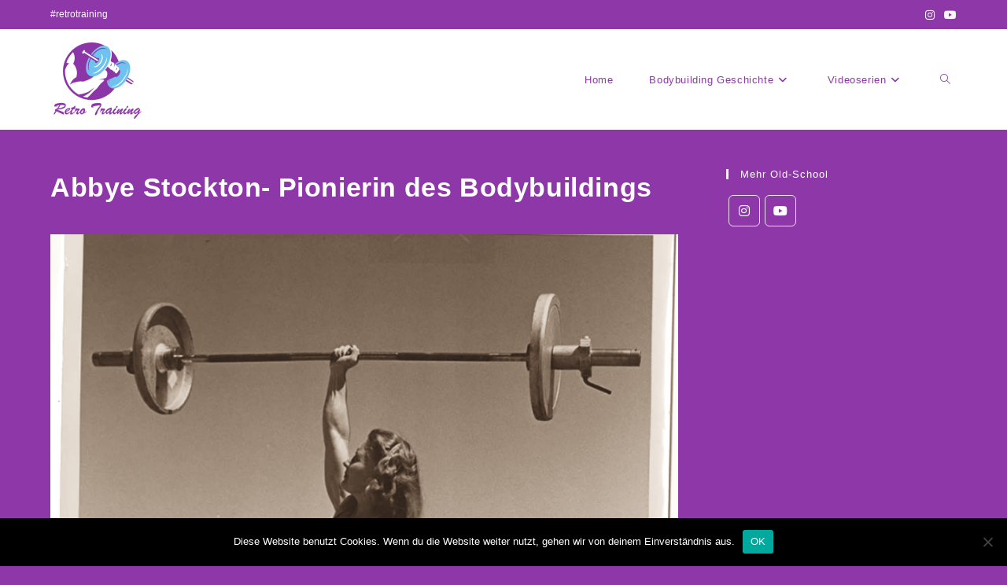

--- FILE ---
content_type: text/html; charset=UTF-8
request_url: https://www.retro-training.de/2020/10/31/abbye-stockton-pionierin-des-bodybuildings/
body_size: 17247
content:
<!DOCTYPE html>
<html class="html" lang="de">
<head>
<meta charset="UTF-8">
<link rel="profile" href="https://gmpg.org/xfn/11">
<meta name='robots' content='index, follow, max-image-preview:large, max-snippet:-1, max-video-preview:-1' />
<link rel="pingback" href="https://www.retro-training.de/xmlrpc.php">
<meta name="viewport" content="width=device-width, initial-scale=1">
<!-- This site is optimized with the Yoast SEO plugin v26.8 - https://yoast.com/product/yoast-seo-wordpress/ -->
<title>Abbye Stockton- Pionierin des Bodybuildings - Retro Training</title>
<meta name="description" content="Abbye Stockton gilt als eine wahre Pionierin im Kraftsport und insbesondere im Bodybuilding. Das ist ihre Geschichte." />
<link rel="canonical" href="https://www.retro-training.de/2020/10/31/abbye-stockton-pionierin-des-bodybuildings/" />
<meta property="og:locale" content="de_DE" />
<meta property="og:type" content="article" />
<meta property="og:title" content="Abbye Stockton- Pionierin des Bodybuildings - Retro Training" />
<meta property="og:description" content="Abbye Stockton gilt als eine wahre Pionierin im Kraftsport und insbesondere im Bodybuilding. Das ist ihre Geschichte." />
<meta property="og:url" content="https://www.retro-training.de/2020/10/31/abbye-stockton-pionierin-des-bodybuildings/" />
<meta property="og:site_name" content="Retro Training" />
<meta property="article:publisher" content="https://www.facebook.com/don.philippo1" />
<meta property="article:published_time" content="2020-10-31T13:38:23+00:00" />
<meta property="article:modified_time" content="2023-02-27T19:53:16+00:00" />
<meta property="og:image" content="https://www.retro-training.de/wp-content/uploads/2023/02/Design-ohne-Titel-1.png" />
<meta property="og:image:width" content="1200" />
<meta property="og:image:height" content="800" />
<meta property="og:image:type" content="image/png" />
<meta name="author" content="Philipp" />
<meta name="twitter:card" content="summary_large_image" />
<meta name="twitter:label1" content="Verfasst von" />
<meta name="twitter:data1" content="Philipp" />
<meta name="twitter:label2" content="Geschätzte Lesezeit" />
<meta name="twitter:data2" content="3 Minuten" />
<script type="application/ld+json" class="yoast-schema-graph">{"@context":"https://schema.org","@graph":[{"@type":"Article","@id":"https://www.retro-training.de/2020/10/31/abbye-stockton-pionierin-des-bodybuildings/#article","isPartOf":{"@id":"https://www.retro-training.de/2020/10/31/abbye-stockton-pionierin-des-bodybuildings/"},"author":{"name":"Philipp","@id":"https://www.retro-training.de/#/schema/person/fd699c82fa9b8892cfc2969f07fb4398"},"headline":"Abbye Stockton- Pionierin des Bodybuildings","datePublished":"2020-10-31T13:38:23+00:00","dateModified":"2023-02-27T19:53:16+00:00","mainEntityOfPage":{"@id":"https://www.retro-training.de/2020/10/31/abbye-stockton-pionierin-des-bodybuildings/"},"wordCount":334,"commentCount":0,"image":{"@id":"https://www.retro-training.de/2020/10/31/abbye-stockton-pionierin-des-bodybuildings/#primaryimage"},"thumbnailUrl":"https://www.retro-training.de/wp-content/uploads/2023/02/Design-ohne-Titel-1.png","keywords":["abbye stockton","bronze era"],"articleSection":["Bronze Era"],"inLanguage":"de","potentialAction":[{"@type":"CommentAction","name":"Comment","target":["https://www.retro-training.de/2020/10/31/abbye-stockton-pionierin-des-bodybuildings/#respond"]}]},{"@type":"WebPage","@id":"https://www.retro-training.de/2020/10/31/abbye-stockton-pionierin-des-bodybuildings/","url":"https://www.retro-training.de/2020/10/31/abbye-stockton-pionierin-des-bodybuildings/","name":"Abbye Stockton- Pionierin des Bodybuildings - Retro Training","isPartOf":{"@id":"https://www.retro-training.de/#website"},"primaryImageOfPage":{"@id":"https://www.retro-training.de/2020/10/31/abbye-stockton-pionierin-des-bodybuildings/#primaryimage"},"image":{"@id":"https://www.retro-training.de/2020/10/31/abbye-stockton-pionierin-des-bodybuildings/#primaryimage"},"thumbnailUrl":"https://www.retro-training.de/wp-content/uploads/2023/02/Design-ohne-Titel-1.png","datePublished":"2020-10-31T13:38:23+00:00","dateModified":"2023-02-27T19:53:16+00:00","author":{"@id":"https://www.retro-training.de/#/schema/person/fd699c82fa9b8892cfc2969f07fb4398"},"description":"Abbye Stockton gilt als eine wahre Pionierin im Kraftsport und insbesondere im Bodybuilding. Das ist ihre Geschichte.","breadcrumb":{"@id":"https://www.retro-training.de/2020/10/31/abbye-stockton-pionierin-des-bodybuildings/#breadcrumb"},"inLanguage":"de","potentialAction":[{"@type":"ReadAction","target":["https://www.retro-training.de/2020/10/31/abbye-stockton-pionierin-des-bodybuildings/"]}]},{"@type":"ImageObject","inLanguage":"de","@id":"https://www.retro-training.de/2020/10/31/abbye-stockton-pionierin-des-bodybuildings/#primaryimage","url":"https://www.retro-training.de/wp-content/uploads/2023/02/Design-ohne-Titel-1.png","contentUrl":"https://www.retro-training.de/wp-content/uploads/2023/02/Design-ohne-Titel-1.png","width":1200,"height":800},{"@type":"BreadcrumbList","@id":"https://www.retro-training.de/2020/10/31/abbye-stockton-pionierin-des-bodybuildings/#breadcrumb","itemListElement":[{"@type":"ListItem","position":1,"name":"Startseite","item":"https://www.retro-training.de/"},{"@type":"ListItem","position":2,"name":"Abbye Stockton- Pionierin des Bodybuildings"}]},{"@type":"WebSite","@id":"https://www.retro-training.de/#website","url":"https://www.retro-training.de/","name":"Retro Training","description":"Bodybuilding der alten Schule","potentialAction":[{"@type":"SearchAction","target":{"@type":"EntryPoint","urlTemplate":"https://www.retro-training.de/?s={search_term_string}"},"query-input":{"@type":"PropertyValueSpecification","valueRequired":true,"valueName":"search_term_string"}}],"inLanguage":"de"},{"@type":"Person","@id":"https://www.retro-training.de/#/schema/person/fd699c82fa9b8892cfc2969f07fb4398","name":"Philipp","image":{"@type":"ImageObject","inLanguage":"de","@id":"https://www.retro-training.de/#/schema/person/image/","url":"https://secure.gravatar.com/avatar/dcc6d6d99f37e75aeac504a2b4ea5e78b82cc89921ef5c8f68c77fa01545ee76?s=96&d=mm&r=g","contentUrl":"https://secure.gravatar.com/avatar/dcc6d6d99f37e75aeac504a2b4ea5e78b82cc89921ef5c8f68c77fa01545ee76?s=96&d=mm&r=g","caption":"Philipp"},"sameAs":["https://www.retro-training.de/"]}]}</script>
<!-- / Yoast SEO plugin. -->
<link rel="alternate" type="application/rss+xml" title="Retro Training &raquo; Feed" href="https://www.retro-training.de/feed/" />
<link rel="alternate" type="application/rss+xml" title="Retro Training &raquo; Kommentar-Feed" href="https://www.retro-training.de/comments/feed/" />
<link rel="alternate" type="application/rss+xml" title="Retro Training &raquo; Kommentar-Feed zu Abbye Stockton- Pionierin des Bodybuildings" href="https://www.retro-training.de/2020/10/31/abbye-stockton-pionierin-des-bodybuildings/feed/" />
<link rel="alternate" title="oEmbed (JSON)" type="application/json+oembed" href="https://www.retro-training.de/wp-json/oembed/1.0/embed?url=https%3A%2F%2Fwww.retro-training.de%2F2020%2F10%2F31%2Fabbye-stockton-pionierin-des-bodybuildings%2F" />
<link rel="alternate" title="oEmbed (XML)" type="text/xml+oembed" href="https://www.retro-training.de/wp-json/oembed/1.0/embed?url=https%3A%2F%2Fwww.retro-training.de%2F2020%2F10%2F31%2Fabbye-stockton-pionierin-des-bodybuildings%2F&#038;format=xml" />
<style id='wp-img-auto-sizes-contain-inline-css'>
img:is([sizes=auto i],[sizes^="auto," i]){contain-intrinsic-size:3000px 1500px}
/*# sourceURL=wp-img-auto-sizes-contain-inline-css */
</style>
<link rel='stylesheet' id='wp-block-library-css' href='//www.retro-training.de/wp-content/cache/wpfc-minified/pahif1c/dh55q.css' media='all' />
<style id='wp-block-library-theme-inline-css'>
.wp-block-audio :where(figcaption){color:#555;font-size:13px;text-align:center}.is-dark-theme .wp-block-audio :where(figcaption){color:#ffffffa6}.wp-block-audio{margin:0 0 1em}.wp-block-code{border:1px solid #ccc;border-radius:4px;font-family:Menlo,Consolas,monaco,monospace;padding:.8em 1em}.wp-block-embed :where(figcaption){color:#555;font-size:13px;text-align:center}.is-dark-theme .wp-block-embed :where(figcaption){color:#ffffffa6}.wp-block-embed{margin:0 0 1em}.blocks-gallery-caption{color:#555;font-size:13px;text-align:center}.is-dark-theme .blocks-gallery-caption{color:#ffffffa6}:root :where(.wp-block-image figcaption){color:#555;font-size:13px;text-align:center}.is-dark-theme :root :where(.wp-block-image figcaption){color:#ffffffa6}.wp-block-image{margin:0 0 1em}.wp-block-pullquote{border-bottom:4px solid;border-top:4px solid;color:currentColor;margin-bottom:1.75em}.wp-block-pullquote :where(cite),.wp-block-pullquote :where(footer),.wp-block-pullquote__citation{color:currentColor;font-size:.8125em;font-style:normal;text-transform:uppercase}.wp-block-quote{border-left:.25em solid;margin:0 0 1.75em;padding-left:1em}.wp-block-quote cite,.wp-block-quote footer{color:currentColor;font-size:.8125em;font-style:normal;position:relative}.wp-block-quote:where(.has-text-align-right){border-left:none;border-right:.25em solid;padding-left:0;padding-right:1em}.wp-block-quote:where(.has-text-align-center){border:none;padding-left:0}.wp-block-quote.is-large,.wp-block-quote.is-style-large,.wp-block-quote:where(.is-style-plain){border:none}.wp-block-search .wp-block-search__label{font-weight:700}.wp-block-search__button{border:1px solid #ccc;padding:.375em .625em}:where(.wp-block-group.has-background){padding:1.25em 2.375em}.wp-block-separator.has-css-opacity{opacity:.4}.wp-block-separator{border:none;border-bottom:2px solid;margin-left:auto;margin-right:auto}.wp-block-separator.has-alpha-channel-opacity{opacity:1}.wp-block-separator:not(.is-style-wide):not(.is-style-dots){width:100px}.wp-block-separator.has-background:not(.is-style-dots){border-bottom:none;height:1px}.wp-block-separator.has-background:not(.is-style-wide):not(.is-style-dots){height:2px}.wp-block-table{margin:0 0 1em}.wp-block-table td,.wp-block-table th{word-break:normal}.wp-block-table :where(figcaption){color:#555;font-size:13px;text-align:center}.is-dark-theme .wp-block-table :where(figcaption){color:#ffffffa6}.wp-block-video :where(figcaption){color:#555;font-size:13px;text-align:center}.is-dark-theme .wp-block-video :where(figcaption){color:#ffffffa6}.wp-block-video{margin:0 0 1em}:root :where(.wp-block-template-part.has-background){margin-bottom:0;margin-top:0;padding:1.25em 2.375em}
/*# sourceURL=/wp-includes/css/dist/block-library/theme.min.css */
</style>
<style id='classic-theme-styles-inline-css'>
/*! This file is auto-generated */
.wp-block-button__link{color:#fff;background-color:#32373c;border-radius:9999px;box-shadow:none;text-decoration:none;padding:calc(.667em + 2px) calc(1.333em + 2px);font-size:1.125em}.wp-block-file__button{background:#32373c;color:#fff;text-decoration:none}
/*# sourceURL=/wp-includes/css/classic-themes.min.css */
</style>
<style id='global-styles-inline-css'>
:root{--wp--preset--aspect-ratio--square: 1;--wp--preset--aspect-ratio--4-3: 4/3;--wp--preset--aspect-ratio--3-4: 3/4;--wp--preset--aspect-ratio--3-2: 3/2;--wp--preset--aspect-ratio--2-3: 2/3;--wp--preset--aspect-ratio--16-9: 16/9;--wp--preset--aspect-ratio--9-16: 9/16;--wp--preset--color--black: #000000;--wp--preset--color--cyan-bluish-gray: #abb8c3;--wp--preset--color--white: #ffffff;--wp--preset--color--pale-pink: #f78da7;--wp--preset--color--vivid-red: #cf2e2e;--wp--preset--color--luminous-vivid-orange: #ff6900;--wp--preset--color--luminous-vivid-amber: #fcb900;--wp--preset--color--light-green-cyan: #7bdcb5;--wp--preset--color--vivid-green-cyan: #00d084;--wp--preset--color--pale-cyan-blue: #8ed1fc;--wp--preset--color--vivid-cyan-blue: #0693e3;--wp--preset--color--vivid-purple: #9b51e0;--wp--preset--gradient--vivid-cyan-blue-to-vivid-purple: linear-gradient(135deg,rgb(6,147,227) 0%,rgb(155,81,224) 100%);--wp--preset--gradient--light-green-cyan-to-vivid-green-cyan: linear-gradient(135deg,rgb(122,220,180) 0%,rgb(0,208,130) 100%);--wp--preset--gradient--luminous-vivid-amber-to-luminous-vivid-orange: linear-gradient(135deg,rgb(252,185,0) 0%,rgb(255,105,0) 100%);--wp--preset--gradient--luminous-vivid-orange-to-vivid-red: linear-gradient(135deg,rgb(255,105,0) 0%,rgb(207,46,46) 100%);--wp--preset--gradient--very-light-gray-to-cyan-bluish-gray: linear-gradient(135deg,rgb(238,238,238) 0%,rgb(169,184,195) 100%);--wp--preset--gradient--cool-to-warm-spectrum: linear-gradient(135deg,rgb(74,234,220) 0%,rgb(151,120,209) 20%,rgb(207,42,186) 40%,rgb(238,44,130) 60%,rgb(251,105,98) 80%,rgb(254,248,76) 100%);--wp--preset--gradient--blush-light-purple: linear-gradient(135deg,rgb(255,206,236) 0%,rgb(152,150,240) 100%);--wp--preset--gradient--blush-bordeaux: linear-gradient(135deg,rgb(254,205,165) 0%,rgb(254,45,45) 50%,rgb(107,0,62) 100%);--wp--preset--gradient--luminous-dusk: linear-gradient(135deg,rgb(255,203,112) 0%,rgb(199,81,192) 50%,rgb(65,88,208) 100%);--wp--preset--gradient--pale-ocean: linear-gradient(135deg,rgb(255,245,203) 0%,rgb(182,227,212) 50%,rgb(51,167,181) 100%);--wp--preset--gradient--electric-grass: linear-gradient(135deg,rgb(202,248,128) 0%,rgb(113,206,126) 100%);--wp--preset--gradient--midnight: linear-gradient(135deg,rgb(2,3,129) 0%,rgb(40,116,252) 100%);--wp--preset--font-size--small: 13px;--wp--preset--font-size--medium: 20px;--wp--preset--font-size--large: 36px;--wp--preset--font-size--x-large: 42px;--wp--preset--spacing--20: 0.44rem;--wp--preset--spacing--30: 0.67rem;--wp--preset--spacing--40: 1rem;--wp--preset--spacing--50: 1.5rem;--wp--preset--spacing--60: 2.25rem;--wp--preset--spacing--70: 3.38rem;--wp--preset--spacing--80: 5.06rem;--wp--preset--shadow--natural: 6px 6px 9px rgba(0, 0, 0, 0.2);--wp--preset--shadow--deep: 12px 12px 50px rgba(0, 0, 0, 0.4);--wp--preset--shadow--sharp: 6px 6px 0px rgba(0, 0, 0, 0.2);--wp--preset--shadow--outlined: 6px 6px 0px -3px rgb(255, 255, 255), 6px 6px rgb(0, 0, 0);--wp--preset--shadow--crisp: 6px 6px 0px rgb(0, 0, 0);}:where(.is-layout-flex){gap: 0.5em;}:where(.is-layout-grid){gap: 0.5em;}body .is-layout-flex{display: flex;}.is-layout-flex{flex-wrap: wrap;align-items: center;}.is-layout-flex > :is(*, div){margin: 0;}body .is-layout-grid{display: grid;}.is-layout-grid > :is(*, div){margin: 0;}:where(.wp-block-columns.is-layout-flex){gap: 2em;}:where(.wp-block-columns.is-layout-grid){gap: 2em;}:where(.wp-block-post-template.is-layout-flex){gap: 1.25em;}:where(.wp-block-post-template.is-layout-grid){gap: 1.25em;}.has-black-color{color: var(--wp--preset--color--black) !important;}.has-cyan-bluish-gray-color{color: var(--wp--preset--color--cyan-bluish-gray) !important;}.has-white-color{color: var(--wp--preset--color--white) !important;}.has-pale-pink-color{color: var(--wp--preset--color--pale-pink) !important;}.has-vivid-red-color{color: var(--wp--preset--color--vivid-red) !important;}.has-luminous-vivid-orange-color{color: var(--wp--preset--color--luminous-vivid-orange) !important;}.has-luminous-vivid-amber-color{color: var(--wp--preset--color--luminous-vivid-amber) !important;}.has-light-green-cyan-color{color: var(--wp--preset--color--light-green-cyan) !important;}.has-vivid-green-cyan-color{color: var(--wp--preset--color--vivid-green-cyan) !important;}.has-pale-cyan-blue-color{color: var(--wp--preset--color--pale-cyan-blue) !important;}.has-vivid-cyan-blue-color{color: var(--wp--preset--color--vivid-cyan-blue) !important;}.has-vivid-purple-color{color: var(--wp--preset--color--vivid-purple) !important;}.has-black-background-color{background-color: var(--wp--preset--color--black) !important;}.has-cyan-bluish-gray-background-color{background-color: var(--wp--preset--color--cyan-bluish-gray) !important;}.has-white-background-color{background-color: var(--wp--preset--color--white) !important;}.has-pale-pink-background-color{background-color: var(--wp--preset--color--pale-pink) !important;}.has-vivid-red-background-color{background-color: var(--wp--preset--color--vivid-red) !important;}.has-luminous-vivid-orange-background-color{background-color: var(--wp--preset--color--luminous-vivid-orange) !important;}.has-luminous-vivid-amber-background-color{background-color: var(--wp--preset--color--luminous-vivid-amber) !important;}.has-light-green-cyan-background-color{background-color: var(--wp--preset--color--light-green-cyan) !important;}.has-vivid-green-cyan-background-color{background-color: var(--wp--preset--color--vivid-green-cyan) !important;}.has-pale-cyan-blue-background-color{background-color: var(--wp--preset--color--pale-cyan-blue) !important;}.has-vivid-cyan-blue-background-color{background-color: var(--wp--preset--color--vivid-cyan-blue) !important;}.has-vivid-purple-background-color{background-color: var(--wp--preset--color--vivid-purple) !important;}.has-black-border-color{border-color: var(--wp--preset--color--black) !important;}.has-cyan-bluish-gray-border-color{border-color: var(--wp--preset--color--cyan-bluish-gray) !important;}.has-white-border-color{border-color: var(--wp--preset--color--white) !important;}.has-pale-pink-border-color{border-color: var(--wp--preset--color--pale-pink) !important;}.has-vivid-red-border-color{border-color: var(--wp--preset--color--vivid-red) !important;}.has-luminous-vivid-orange-border-color{border-color: var(--wp--preset--color--luminous-vivid-orange) !important;}.has-luminous-vivid-amber-border-color{border-color: var(--wp--preset--color--luminous-vivid-amber) !important;}.has-light-green-cyan-border-color{border-color: var(--wp--preset--color--light-green-cyan) !important;}.has-vivid-green-cyan-border-color{border-color: var(--wp--preset--color--vivid-green-cyan) !important;}.has-pale-cyan-blue-border-color{border-color: var(--wp--preset--color--pale-cyan-blue) !important;}.has-vivid-cyan-blue-border-color{border-color: var(--wp--preset--color--vivid-cyan-blue) !important;}.has-vivid-purple-border-color{border-color: var(--wp--preset--color--vivid-purple) !important;}.has-vivid-cyan-blue-to-vivid-purple-gradient-background{background: var(--wp--preset--gradient--vivid-cyan-blue-to-vivid-purple) !important;}.has-light-green-cyan-to-vivid-green-cyan-gradient-background{background: var(--wp--preset--gradient--light-green-cyan-to-vivid-green-cyan) !important;}.has-luminous-vivid-amber-to-luminous-vivid-orange-gradient-background{background: var(--wp--preset--gradient--luminous-vivid-amber-to-luminous-vivid-orange) !important;}.has-luminous-vivid-orange-to-vivid-red-gradient-background{background: var(--wp--preset--gradient--luminous-vivid-orange-to-vivid-red) !important;}.has-very-light-gray-to-cyan-bluish-gray-gradient-background{background: var(--wp--preset--gradient--very-light-gray-to-cyan-bluish-gray) !important;}.has-cool-to-warm-spectrum-gradient-background{background: var(--wp--preset--gradient--cool-to-warm-spectrum) !important;}.has-blush-light-purple-gradient-background{background: var(--wp--preset--gradient--blush-light-purple) !important;}.has-blush-bordeaux-gradient-background{background: var(--wp--preset--gradient--blush-bordeaux) !important;}.has-luminous-dusk-gradient-background{background: var(--wp--preset--gradient--luminous-dusk) !important;}.has-pale-ocean-gradient-background{background: var(--wp--preset--gradient--pale-ocean) !important;}.has-electric-grass-gradient-background{background: var(--wp--preset--gradient--electric-grass) !important;}.has-midnight-gradient-background{background: var(--wp--preset--gradient--midnight) !important;}.has-small-font-size{font-size: var(--wp--preset--font-size--small) !important;}.has-medium-font-size{font-size: var(--wp--preset--font-size--medium) !important;}.has-large-font-size{font-size: var(--wp--preset--font-size--large) !important;}.has-x-large-font-size{font-size: var(--wp--preset--font-size--x-large) !important;}
:where(.wp-block-post-template.is-layout-flex){gap: 1.25em;}:where(.wp-block-post-template.is-layout-grid){gap: 1.25em;}
:where(.wp-block-term-template.is-layout-flex){gap: 1.25em;}:where(.wp-block-term-template.is-layout-grid){gap: 1.25em;}
:where(.wp-block-columns.is-layout-flex){gap: 2em;}:where(.wp-block-columns.is-layout-grid){gap: 2em;}
:root :where(.wp-block-pullquote){font-size: 1.5em;line-height: 1.6;}
/*# sourceURL=global-styles-inline-css */
</style>
<link rel='stylesheet' id='cookie-notice-front-css' href='//www.retro-training.de/wp-content/cache/wpfc-minified/6v2h7vcb/dh55q.css' media='all' />
<link rel='stylesheet' id='font-awesome-css' href='//www.retro-training.de/wp-content/cache/wpfc-minified/2m4gkss0/dh55q.css' media='all' />
<link rel='stylesheet' id='simple-line-icons-css' href='//www.retro-training.de/wp-content/cache/wpfc-minified/qsy9onfh/dh55q.css' media='all' />
<link rel='stylesheet' id='oceanwp-style-css' href='//www.retro-training.de/wp-content/cache/wpfc-minified/lbfsvjvo/dh55q.css' media='all' />
<link rel='stylesheet' id='oe-widgets-style-css' href='//www.retro-training.de/wp-content/cache/wpfc-minified/1zsu9euh/dh55q.css' media='all' />
<script id="cookie-notice-front-js-before">
var cnArgs = {"ajaxUrl":"https:\/\/www.retro-training.de\/wp-admin\/admin-ajax.php","nonce":"2a261e687c","hideEffect":"fade","position":"bottom","onScroll":false,"onScrollOffset":100,"onClick":false,"cookieName":"cookie_notice_accepted","cookieTime":2147483647,"cookieTimeRejected":3600,"globalCookie":false,"redirection":false,"cache":false,"revokeCookies":false,"revokeCookiesOpt":"automatic"};
//# sourceURL=cookie-notice-front-js-before
</script>
<script src="https://www.retro-training.de/wp-content/plugins/cookie-notice/js/front.min.js?ver=2.5.11" id="cookie-notice-front-js"></script>
<script src="https://www.retro-training.de/wp-includes/js/jquery/jquery.min.js?ver=3.7.1" id="jquery-core-js"></script>
<script src="https://www.retro-training.de/wp-includes/js/jquery/jquery-migrate.min.js?ver=3.4.1" id="jquery-migrate-js"></script>
<link rel="https://api.w.org/" href="https://www.retro-training.de/wp-json/" /><link rel="alternate" title="JSON" type="application/json" href="https://www.retro-training.de/wp-json/wp/v2/posts/1545" /><link rel="EditURI" type="application/rsd+xml" title="RSD" href="https://www.retro-training.de/xmlrpc.php?rsd" />
<meta name="generator" content="WordPress 6.9" />
<link rel='shortlink' href='https://www.retro-training.de/?p=1545' />
<meta name="generator" content="Elementor 3.34.4; features: additional_custom_breakpoints; settings: css_print_method-external, google_font-enabled, font_display-auto">
<style>
.e-con.e-parent:nth-of-type(n+4):not(.e-lazyloaded):not(.e-no-lazyload),
.e-con.e-parent:nth-of-type(n+4):not(.e-lazyloaded):not(.e-no-lazyload) * {
background-image: none !important;
}
@media screen and (max-height: 1024px) {
.e-con.e-parent:nth-of-type(n+3):not(.e-lazyloaded):not(.e-no-lazyload),
.e-con.e-parent:nth-of-type(n+3):not(.e-lazyloaded):not(.e-no-lazyload) * {
background-image: none !important;
}
}
@media screen and (max-height: 640px) {
.e-con.e-parent:nth-of-type(n+2):not(.e-lazyloaded):not(.e-no-lazyload),
.e-con.e-parent:nth-of-type(n+2):not(.e-lazyloaded):not(.e-no-lazyload) * {
background-image: none !important;
}
}
</style>
<link rel="icon" href="https://www.retro-training.de/wp-content/uploads/2018/09/logo-2.png" sizes="32x32" />
<link rel="icon" href="https://www.retro-training.de/wp-content/uploads/2018/09/logo-2.png" sizes="192x192" />
<link rel="apple-touch-icon" href="https://www.retro-training.de/wp-content/uploads/2018/09/logo-2.png" />
<meta name="msapplication-TileImage" content="https://www.retro-training.de/wp-content/uploads/2018/09/logo-2.png" />
<style id="wp-custom-css">
.comment-form-email{display:none}.comment-form-url{display:none}.comment-reply-link{background-color:#FFFFFF;color:#FFFFFF}		</style>
<!-- OceanWP CSS -->
<style type="text/css">
/* Colors */a:hover,a.light:hover,.theme-heading .text::before,.theme-heading .text::after,#top-bar-content >a:hover,#top-bar-social li.oceanwp-email a:hover,#site-navigation-wrap .dropdown-menu >li >a:hover,#site-header.medium-header #medium-searchform button:hover,.oceanwp-mobile-menu-icon a:hover,.blog-entry.post .blog-entry-header .entry-title a:hover,.blog-entry.post .blog-entry-readmore a:hover,.blog-entry.thumbnail-entry .blog-entry-category a,ul.meta li a:hover,.dropcap,.single nav.post-navigation .nav-links .title,body .related-post-title a:hover,body #wp-calendar caption,body .contact-info-widget.default i,body .contact-info-widget.big-icons i,body .custom-links-widget .oceanwp-custom-links li a:hover,body .custom-links-widget .oceanwp-custom-links li a:hover:before,body .posts-thumbnails-widget li a:hover,body .social-widget li.oceanwp-email a:hover,.comment-author .comment-meta .comment-reply-link,#respond #cancel-comment-reply-link:hover,#footer-widgets .footer-box a:hover,#footer-bottom a:hover,#footer-bottom #footer-bottom-menu a:hover,.sidr a:hover,.sidr-class-dropdown-toggle:hover,.sidr-class-menu-item-has-children.active >a,.sidr-class-menu-item-has-children.active >a >.sidr-class-dropdown-toggle,input[type=checkbox]:checked:before{color:#6fc4f2}.single nav.post-navigation .nav-links .title .owp-icon use,.blog-entry.post .blog-entry-readmore a:hover .owp-icon use,body .contact-info-widget.default .owp-icon use,body .contact-info-widget.big-icons .owp-icon use{stroke:#6fc4f2}input[type="button"],input[type="reset"],input[type="submit"],button[type="submit"],.button,#site-navigation-wrap .dropdown-menu >li.btn >a >span,.thumbnail:hover i,.thumbnail:hover .link-post-svg-icon,.post-quote-content,.omw-modal .omw-close-modal,body .contact-info-widget.big-icons li:hover i,body .contact-info-widget.big-icons li:hover .owp-icon,body div.wpforms-container-full .wpforms-form input[type=submit],body div.wpforms-container-full .wpforms-form button[type=submit],body div.wpforms-container-full .wpforms-form .wpforms-page-button,.woocommerce-cart .wp-element-button,.woocommerce-checkout .wp-element-button,.wp-block-button__link{background-color:#6fc4f2}.widget-title{border-color:#6fc4f2}blockquote{border-color:#6fc4f2}.wp-block-quote{border-color:#6fc4f2}#searchform-dropdown{border-color:#6fc4f2}.dropdown-menu .sub-menu{border-color:#6fc4f2}.blog-entry.large-entry .blog-entry-readmore a:hover{border-color:#6fc4f2}.oceanwp-newsletter-form-wrap input[type="email"]:focus{border-color:#6fc4f2}.social-widget li.oceanwp-email a:hover{border-color:#6fc4f2}#respond #cancel-comment-reply-link:hover{border-color:#6fc4f2}body .contact-info-widget.big-icons li:hover i{border-color:#6fc4f2}body .contact-info-widget.big-icons li:hover .owp-icon{border-color:#6fc4f2}#footer-widgets .oceanwp-newsletter-form-wrap input[type="email"]:focus{border-color:#6fc4f2}input[type="button"]:hover,input[type="reset"]:hover,input[type="submit"]:hover,button[type="submit"]:hover,input[type="button"]:focus,input[type="reset"]:focus,input[type="submit"]:focus,button[type="submit"]:focus,.button:hover,.button:focus,#site-navigation-wrap .dropdown-menu >li.btn >a:hover >span,.post-quote-author,.omw-modal .omw-close-modal:hover,body div.wpforms-container-full .wpforms-form input[type=submit]:hover,body div.wpforms-container-full .wpforms-form button[type=submit]:hover,body div.wpforms-container-full .wpforms-form .wpforms-page-button:hover,.woocommerce-cart .wp-element-button:hover,.woocommerce-checkout .wp-element-button:hover,.wp-block-button__link:hover{background-color:#6fc4f2}table th,table td,hr,.content-area,body.content-left-sidebar #content-wrap .content-area,.content-left-sidebar .content-area,#top-bar-wrap,#site-header,#site-header.top-header #search-toggle,.dropdown-menu ul li,.centered-minimal-page-header,.blog-entry.post,.blog-entry.grid-entry .blog-entry-inner,.blog-entry.thumbnail-entry .blog-entry-bottom,.single-post .entry-title,.single .entry-share-wrap .entry-share,.single .entry-share,.single .entry-share ul li a,.single nav.post-navigation,.single nav.post-navigation .nav-links .nav-previous,#author-bio,#author-bio .author-bio-avatar,#author-bio .author-bio-social li a,#related-posts,#comments,.comment-body,#respond #cancel-comment-reply-link,#blog-entries .type-page,.page-numbers a,.page-numbers span:not(.elementor-screen-only),.page-links span,body #wp-calendar caption,body #wp-calendar th,body #wp-calendar tbody,body .contact-info-widget.default i,body .contact-info-widget.big-icons i,body .contact-info-widget.big-icons .owp-icon,body .contact-info-widget.default .owp-icon,body .posts-thumbnails-widget li,body .tagcloud a{border-color:#8d37a8}body,.separate-layout,.has-parallax-footer:not(.separate-layout) #main{background-color:#8d37a8}a{color:#ffffff}a .owp-icon use{stroke:#ffffff}a:hover{color:#6fc4f2}a:hover .owp-icon use{stroke:#6fc4f2}body .theme-button,body input[type="submit"],body button[type="submit"],body button,body .button,body div.wpforms-container-full .wpforms-form input[type=submit],body div.wpforms-container-full .wpforms-form button[type=submit],body div.wpforms-container-full .wpforms-form .wpforms-page-button,.woocommerce-cart .wp-element-button,.woocommerce-checkout .wp-element-button,.wp-block-button__link{border-color:#ffffff}body .theme-button:hover,body input[type="submit"]:hover,body button[type="submit"]:hover,body button:hover,body .button:hover,body div.wpforms-container-full .wpforms-form input[type=submit]:hover,body div.wpforms-container-full .wpforms-form input[type=submit]:active,body div.wpforms-container-full .wpforms-form button[type=submit]:hover,body div.wpforms-container-full .wpforms-form button[type=submit]:active,body div.wpforms-container-full .wpforms-form .wpforms-page-button:hover,body div.wpforms-container-full .wpforms-form .wpforms-page-button:active,.woocommerce-cart .wp-element-button:hover,.woocommerce-checkout .wp-element-button:hover,.wp-block-button__link:hover{border-color:#ffffff}form input[type="text"],form input[type="password"],form input[type="email"],form input[type="url"],form input[type="date"],form input[type="month"],form input[type="time"],form input[type="datetime"],form input[type="datetime-local"],form input[type="week"],form input[type="number"],form input[type="search"],form input[type="tel"],form input[type="color"],form select,form textarea,.select2-container .select2-choice,.woocommerce .woocommerce-checkout .select2-container--default .select2-selection--single{border-color:#ffffff}body div.wpforms-container-full .wpforms-form input[type=date],body div.wpforms-container-full .wpforms-form input[type=datetime],body div.wpforms-container-full .wpforms-form input[type=datetime-local],body div.wpforms-container-full .wpforms-form input[type=email],body div.wpforms-container-full .wpforms-form input[type=month],body div.wpforms-container-full .wpforms-form input[type=number],body div.wpforms-container-full .wpforms-form input[type=password],body div.wpforms-container-full .wpforms-form input[type=range],body div.wpforms-container-full .wpforms-form input[type=search],body div.wpforms-container-full .wpforms-form input[type=tel],body div.wpforms-container-full .wpforms-form input[type=text],body div.wpforms-container-full .wpforms-form input[type=time],body div.wpforms-container-full .wpforms-form input[type=url],body div.wpforms-container-full .wpforms-form input[type=week],body div.wpforms-container-full .wpforms-form select,body div.wpforms-container-full .wpforms-form textarea{border-color:#ffffff}form input[type="text"]:focus,form input[type="password"]:focus,form input[type="email"]:focus,form input[type="tel"]:focus,form input[type="url"]:focus,form input[type="search"]:focus,form textarea:focus,.select2-drop-active,.select2-dropdown-open.select2-drop-above .select2-choice,.select2-dropdown-open.select2-drop-above .select2-choices,.select2-drop.select2-drop-above.select2-drop-active,.select2-container-active .select2-choice,.select2-container-active .select2-choices{border-color:#ffffff}body div.wpforms-container-full .wpforms-form input:focus,body div.wpforms-container-full .wpforms-form textarea:focus,body div.wpforms-container-full .wpforms-form select:focus{border-color:#ffffff}form input[type="text"],form input[type="password"],form input[type="email"],form input[type="url"],form input[type="date"],form input[type="month"],form input[type="time"],form input[type="datetime"],form input[type="datetime-local"],form input[type="week"],form input[type="number"],form input[type="search"],form input[type="tel"],form input[type="color"],form select,form textarea,.woocommerce .woocommerce-checkout .select2-container--default .select2-selection--single{background-color:#ffffff}body div.wpforms-container-full .wpforms-form input[type=date],body div.wpforms-container-full .wpforms-form input[type=datetime],body div.wpforms-container-full .wpforms-form input[type=datetime-local],body div.wpforms-container-full .wpforms-form input[type=email],body div.wpforms-container-full .wpforms-form input[type=month],body div.wpforms-container-full .wpforms-form input[type=number],body div.wpforms-container-full .wpforms-form input[type=password],body div.wpforms-container-full .wpforms-form input[type=range],body div.wpforms-container-full .wpforms-form input[type=search],body div.wpforms-container-full .wpforms-form input[type=tel],body div.wpforms-container-full .wpforms-form input[type=text],body div.wpforms-container-full .wpforms-form input[type=time],body div.wpforms-container-full .wpforms-form input[type=url],body div.wpforms-container-full .wpforms-form input[type=week],body div.wpforms-container-full .wpforms-form select,body div.wpforms-container-full .wpforms-form textarea{background-color:#ffffff}form input[type="text"],form input[type="password"],form input[type="email"],form input[type="url"],form input[type="date"],form input[type="month"],form input[type="time"],form input[type="datetime"],form input[type="datetime-local"],form input[type="week"],form input[type="number"],form input[type="search"],form input[type="tel"],form input[type="color"],form select,form textarea{color:#8d37a8}body div.wpforms-container-full .wpforms-form input[type=date],body div.wpforms-container-full .wpforms-form input[type=datetime],body div.wpforms-container-full .wpforms-form input[type=datetime-local],body div.wpforms-container-full .wpforms-form input[type=email],body div.wpforms-container-full .wpforms-form input[type=month],body div.wpforms-container-full .wpforms-form input[type=number],body div.wpforms-container-full .wpforms-form input[type=password],body div.wpforms-container-full .wpforms-form input[type=range],body div.wpforms-container-full .wpforms-form input[type=search],body div.wpforms-container-full .wpforms-form input[type=tel],body div.wpforms-container-full .wpforms-form input[type=text],body div.wpforms-container-full .wpforms-form input[type=time],body div.wpforms-container-full .wpforms-form input[type=url],body div.wpforms-container-full .wpforms-form input[type=week],body div.wpforms-container-full .wpforms-form select,body div.wpforms-container-full .wpforms-form textarea{color:#8d37a8}label,body div.wpforms-container-full .wpforms-form .wpforms-field-label{color:#8d37a8}.page-header .page-header-title,.page-header.background-image-page-header .page-header-title{color:#ffffff}.page-header .page-subheading{color:#ffffff}.site-breadcrumbs,.background-image-page-header .site-breadcrumbs{color:#ffffff}.site-breadcrumbs ul li .breadcrumb-sep,.site-breadcrumbs ol li .breadcrumb-sep{color:#ffffff}body{color:#ffffff}h1,h2,h3,h4,h5,h6,.theme-heading,.widget-title,.oceanwp-widget-recent-posts-title,.comment-reply-title,.entry-title,.sidebar-box .widget-title{color:#ffffff}/* OceanWP Style Settings CSS */body{background-position:top center}body{background-repeat:repeat}body{background-size:contain}.theme-button,input[type="submit"],button[type="submit"],button,.button,body div.wpforms-container-full .wpforms-form input[type=submit],body div.wpforms-container-full .wpforms-form button[type=submit],body div.wpforms-container-full .wpforms-form .wpforms-page-button{border-style:solid}.theme-button,input[type="submit"],button[type="submit"],button,.button,body div.wpforms-container-full .wpforms-form input[type=submit],body div.wpforms-container-full .wpforms-form button[type=submit],body div.wpforms-container-full .wpforms-form .wpforms-page-button{border-width:1px}form input[type="text"],form input[type="password"],form input[type="email"],form input[type="url"],form input[type="date"],form input[type="month"],form input[type="time"],form input[type="datetime"],form input[type="datetime-local"],form input[type="week"],form input[type="number"],form input[type="search"],form input[type="tel"],form input[type="color"],form select,form textarea,.woocommerce .woocommerce-checkout .select2-container--default .select2-selection--single{border-style:solid}body div.wpforms-container-full .wpforms-form input[type=date],body div.wpforms-container-full .wpforms-form input[type=datetime],body div.wpforms-container-full .wpforms-form input[type=datetime-local],body div.wpforms-container-full .wpforms-form input[type=email],body div.wpforms-container-full .wpforms-form input[type=month],body div.wpforms-container-full .wpforms-form input[type=number],body div.wpforms-container-full .wpforms-form input[type=password],body div.wpforms-container-full .wpforms-form input[type=range],body div.wpforms-container-full .wpforms-form input[type=search],body div.wpforms-container-full .wpforms-form input[type=tel],body div.wpforms-container-full .wpforms-form input[type=text],body div.wpforms-container-full .wpforms-form input[type=time],body div.wpforms-container-full .wpforms-form input[type=url],body div.wpforms-container-full .wpforms-form input[type=week],body div.wpforms-container-full .wpforms-form select,body div.wpforms-container-full .wpforms-form textarea{border-style:solid}form input[type="text"],form input[type="password"],form input[type="email"],form input[type="url"],form input[type="date"],form input[type="month"],form input[type="time"],form input[type="datetime"],form input[type="datetime-local"],form input[type="week"],form input[type="number"],form input[type="search"],form input[type="tel"],form input[type="color"],form select,form textarea{border-radius:3px}body div.wpforms-container-full .wpforms-form input[type=date],body div.wpforms-container-full .wpforms-form input[type=datetime],body div.wpforms-container-full .wpforms-form input[type=datetime-local],body div.wpforms-container-full .wpforms-form input[type=email],body div.wpforms-container-full .wpforms-form input[type=month],body div.wpforms-container-full .wpforms-form input[type=number],body div.wpforms-container-full .wpforms-form input[type=password],body div.wpforms-container-full .wpforms-form input[type=range],body div.wpforms-container-full .wpforms-form input[type=search],body div.wpforms-container-full .wpforms-form input[type=tel],body div.wpforms-container-full .wpforms-form input[type=text],body div.wpforms-container-full .wpforms-form input[type=time],body div.wpforms-container-full .wpforms-form input[type=url],body div.wpforms-container-full .wpforms-form input[type=week],body div.wpforms-container-full .wpforms-form select,body div.wpforms-container-full .wpforms-form textarea{border-radius:3px}.page-numbers a,.page-numbers span:not(.elementor-screen-only),.page-links span{color:#8d37a8}.page-numbers a .owp-icon use{stroke:#8d37a8}.page-numbers a:hover,.page-links a:hover span,.page-numbers.current,.page-numbers.current:hover{color:#6fc4f2}.page-numbers a:hover .owp-icon use{stroke:#6fc4f2}#scroll-top{background-color:rgba(121,195,242,0.56)}#scroll-top:hover{background-color:#6fc4f2}/* Header */#site-logo #site-logo-inner,.oceanwp-social-menu .social-menu-inner,#site-header.full_screen-header .menu-bar-inner,.after-header-content .after-header-content-inner{height:127px}#site-navigation-wrap .dropdown-menu >li >a,#site-navigation-wrap .dropdown-menu >li >span.opl-logout-link,.oceanwp-mobile-menu-icon a,.mobile-menu-close,.after-header-content-inner >a{line-height:127px}#site-header.has-header-media .overlay-header-media{background-color:#152d99}#site-logo #site-logo-inner a img,#site-header.center-header #site-navigation-wrap .middle-site-logo a img{max-width:168px}#site-navigation-wrap .dropdown-menu >li >a{padding:0 23px}#site-navigation-wrap .dropdown-menu >li >a,.oceanwp-mobile-menu-icon a,#searchform-header-replace-close{color:#8d37a8}#site-navigation-wrap .dropdown-menu >li >a .owp-icon use,.oceanwp-mobile-menu-icon a .owp-icon use,#searchform-header-replace-close .owp-icon use{stroke:#8d37a8}#site-navigation-wrap .dropdown-menu >li >a:hover,.oceanwp-mobile-menu-icon a:hover,#searchform-header-replace-close:hover{color:#6fc4f2}#site-navigation-wrap .dropdown-menu >li >a:hover .owp-icon use,.oceanwp-mobile-menu-icon a:hover .owp-icon use,#searchform-header-replace-close:hover .owp-icon use{stroke:#6fc4f2}#site-navigation-wrap .dropdown-menu >.current-menu-item >a,#site-navigation-wrap .dropdown-menu >.current-menu-ancestor >a,#site-navigation-wrap .dropdown-menu >.current-menu-item >a:hover,#site-navigation-wrap .dropdown-menu >.current-menu-ancestor >a:hover{color:#8d37a8}#site-navigation-wrap .dropdown-menu >li >a{background-color:#ffffff}.dropdown-menu .sub-menu{min-width:182px}.dropdown-menu .sub-menu,#searchform-dropdown,.current-shop-items-dropdown{border-color:#8d37a8}.dropdown-menu ul li a.menu-link{color:#8d37a8}.dropdown-menu ul li a.menu-link .owp-icon use{stroke:#8d37a8}.dropdown-menu ul li a.menu-link:hover{color:#6fc4f2}.dropdown-menu ul li a.menu-link:hover .owp-icon use{stroke:#6fc4f2}#searchform-dropdown input{color:#8d37a8}#searchform-dropdown input{border-color:#8d37a8}a.sidr-class-toggle-sidr-close{background-color:#ffffff}#sidr li,#sidr ul,#mobile-dropdown ul li,#mobile-dropdown ul li ul{border-color:#8d37a8}body .sidr a,body .sidr-class-dropdown-toggle,#mobile-dropdown ul li a,#mobile-dropdown ul li a .dropdown-toggle,#mobile-fullscreen ul li a,#mobile-fullscreen .oceanwp-social-menu.simple-social ul li a{color:#8d37a8}#mobile-fullscreen a.close .close-icon-inner,#mobile-fullscreen a.close .close-icon-inner::after{background-color:#8d37a8}body .sidr a:hover,body .sidr-class-dropdown-toggle:hover,body .sidr-class-dropdown-toggle .fa,body .sidr-class-menu-item-has-children.active >a,body .sidr-class-menu-item-has-children.active >a >.sidr-class-dropdown-toggle,#mobile-dropdown ul li a:hover,#mobile-dropdown ul li a .dropdown-toggle:hover,#mobile-dropdown .menu-item-has-children.active >a,#mobile-dropdown .menu-item-has-children.active >a >.dropdown-toggle,#mobile-fullscreen ul li a:hover,#mobile-fullscreen .oceanwp-social-menu.simple-social ul li a:hover{color:#6fc4f2}#mobile-fullscreen a.close:hover .close-icon-inner,#mobile-fullscreen a.close:hover .close-icon-inner::after{background-color:#6fc4f2}.sidr-class-dropdown-menu ul,#mobile-dropdown ul li ul,#mobile-fullscreen ul ul.sub-menu{background-color:#ffffff}body .sidr-class-mobile-searchform input,#mobile-dropdown #mobile-menu-search form input{background-color:#8d37a8}body .sidr-class-mobile-searchform input,body .sidr-class-mobile-searchform input:focus,#mobile-dropdown #mobile-menu-search form input,#mobile-fullscreen #mobile-search input,#mobile-fullscreen #mobile-search .search-text{color:#ffffff}body .sidr-class-mobile-searchform input,#mobile-dropdown #mobile-menu-search form input,#mobile-fullscreen #mobile-search input{border-color:#8d37a8}body .sidr-class-mobile-searchform input:focus,#mobile-dropdown #mobile-menu-search form input:focus,#mobile-fullscreen #mobile-search input:focus{border-color:#8d37a8}.sidr-class-mobile-searchform button,#mobile-dropdown #mobile-menu-search form button{color:#ffffff}.sidr-class-mobile-searchform button .owp-icon use,#mobile-dropdown #mobile-menu-search form button .owp-icon use{stroke:#ffffff}.sidr-class-mobile-searchform button:hover,#mobile-dropdown #mobile-menu-search form button:hover{color:#ff69b4}.sidr-class-mobile-searchform button:hover .owp-icon use,#mobile-dropdown #mobile-menu-search form button:hover .owp-icon use{stroke:#ff69b4}/* Topbar */#top-bar-social li a{color:#f9f9f9}#top-bar-social li a .owp-icon use{stroke:#f9f9f9}#top-bar-social li a:hover{color:#6fc4f2!important}#top-bar-social li a:hover .owp-icon use{stroke:#6fc4f2!important}#top-bar-wrap,.oceanwp-top-bar-sticky{background-color:#8d37a8}#top-bar-wrap{border-color:#ffffff}#top-bar-wrap,#top-bar-content strong{color:#ffffff}#top-bar-content a,#top-bar-social-alt a{color:#0a0a0a}#top-bar-content a:hover,#top-bar-social-alt a:hover{color:#ff69b4}/* Blog CSS */.single-post .entry-title{color:#ffffff}.ocean-single-post-header ul.meta-item li a:hover{color:#333333}/* Sidebar */.widget-title{border-color:#ffffff}.widget-title{margin-bottom:17px}/* Footer Widgets */#footer-widgets{padding:16px 0 21px 0}#footer-widgets{background-color:#8d37a8}#footer-widgets .footer-box a:hover,#footer-widgets a:hover{color:#6fc4f2}/* Footer Copyright */#footer-bottom{padding:17px 0 15px 0}#footer-bottom{background-color:#8d37a8}#footer-bottom,#footer-bottom p{color:#f9f9f9}#footer-bottom a:hover,#footer-bottom #footer-bottom-menu a:hover{color:#6fc4f2}/* Typography */body{font-family:Verdana,Geneva,sans-serif;font-size:14px;line-height:1.8}h1,h2,h3,h4,h5,h6,.theme-heading,.widget-title,.oceanwp-widget-recent-posts-title,.comment-reply-title,.entry-title,.sidebar-box .widget-title{font-family:Verdana,Geneva,sans-serif;line-height:1.4}h1{font-size:23px;line-height:1.4}h2{font-size:20px;line-height:1.4}h3{font-size:18px;line-height:1.4}h4{font-size:17px;line-height:1.4}h5{font-size:14px;line-height:1.4}h6{font-size:15px;line-height:1.4}.page-header .page-header-title,.page-header.background-image-page-header .page-header-title{font-size:32px;line-height:1.4}.page-header .page-subheading{font-size:15px;line-height:1.8}.site-breadcrumbs,.site-breadcrumbs a{font-size:13px;line-height:1.4}#top-bar-content,#top-bar-social-alt{font-size:12px;line-height:1.8}#site-logo a.site-logo-text{font-size:24px;line-height:1.8}.dropdown-menu ul li a.menu-link,#site-header.full_screen-header .fs-dropdown-menu ul.sub-menu li a{font-size:12px;line-height:1.2;letter-spacing:.6px}.sidr-class-dropdown-menu li a,a.sidr-class-toggle-sidr-close,#mobile-dropdown ul li a,body #mobile-fullscreen ul li a{font-size:15px;line-height:1.8}.blog-entry.post .blog-entry-header .entry-title a{font-size:24px;line-height:1.4}.ocean-single-post-header .single-post-title{font-size:34px;line-height:1.4;letter-spacing:.6px}.ocean-single-post-header ul.meta-item li,.ocean-single-post-header ul.meta-item li a{font-size:13px;line-height:1.4;letter-spacing:.6px}.ocean-single-post-header .post-author-name,.ocean-single-post-header .post-author-name a{font-size:14px;line-height:1.4;letter-spacing:.6px}.ocean-single-post-header .post-author-description{font-size:12px;line-height:1.4;letter-spacing:.6px}.single-post .entry-title{line-height:1.4;letter-spacing:.6px}.single-post ul.meta li,.single-post ul.meta li a{font-size:14px;line-height:1.4;letter-spacing:.6px}.sidebar-box .widget-title,.sidebar-box.widget_block .wp-block-heading{font-size:13px;line-height:1;letter-spacing:1px}#footer-widgets .footer-box .widget-title{font-size:13px;line-height:1;letter-spacing:1px}#footer-bottom #copyright{font-size:12px;line-height:1}#footer-bottom #footer-bottom-menu{font-size:12px;line-height:1}.woocommerce-store-notice.demo_store{line-height:2;letter-spacing:1.5px}.demo_store .woocommerce-store-notice__dismiss-link{line-height:2;letter-spacing:1.5px}.woocommerce ul.products li.product li.title h2,.woocommerce ul.products li.product li.title a{font-size:14px;line-height:1.5}.woocommerce ul.products li.product li.category,.woocommerce ul.products li.product li.category a{font-size:12px;line-height:1}.woocommerce ul.products li.product .price{font-size:18px;line-height:1}.woocommerce ul.products li.product .button,.woocommerce ul.products li.product .product-inner .added_to_cart{font-size:12px;line-height:1.5;letter-spacing:1px}.woocommerce ul.products li.owp-woo-cond-notice span,.woocommerce ul.products li.owp-woo-cond-notice a{font-size:16px;line-height:1;letter-spacing:1px;font-weight:600;text-transform:capitalize}.woocommerce div.product .product_title{font-size:24px;line-height:1.4;letter-spacing:.6px}.woocommerce div.product p.price{font-size:36px;line-height:1}.woocommerce .owp-btn-normal .summary form button.button,.woocommerce .owp-btn-big .summary form button.button,.woocommerce .owp-btn-very-big .summary form button.button{font-size:12px;line-height:1.5;letter-spacing:1px;text-transform:uppercase}.woocommerce div.owp-woo-single-cond-notice span,.woocommerce div.owp-woo-single-cond-notice a{font-size:18px;line-height:2;letter-spacing:1.5px;font-weight:600;text-transform:capitalize}.ocean-preloader--active .preloader-after-content{font-size:20px;line-height:1.8;letter-spacing:.6px}
</style></head>
<body class="wp-singular post-template-default single single-post postid-1545 single-format-standard wp-custom-logo wp-embed-responsive wp-theme-oceanwp cookies-not-set oceanwp-theme dropdown-mobile no-header-border default-breakpoint has-sidebar content-right-sidebar post-in-category-bronzeera has-topbar page-header-disabled has-breadcrumbs has-blog-grid has-fixed-footer elementor-default elementor-kit-762" itemscope="itemscope" itemtype="https://schema.org/Article">
<div id="outer-wrap" class="site clr">
<a class="skip-link screen-reader-text" href="#main">Zum Inhalt springen</a>
<div id="wrap" class="clr">
<div id="top-bar-wrap" class="clr">
<div id="top-bar" class="clr container">
<div id="top-bar-inner" class="clr">
<div id="top-bar-content" class="clr has-content top-bar-left">
<span class="topbar-content">
#retrotraining
</span>
</div><!-- #top-bar-content -->
<div id="top-bar-social" class="clr top-bar-right">
<ul class="clr" aria-label="Social-Media-Links">
<li class="oceanwp-instagram"><a href="https://www.instagram.com/retro_training/?hl=de" aria-label="Instagram (öffnet in neuem Tab)" target="_blank" rel="noopener noreferrer"><i class=" fab fa-instagram" aria-hidden="true" role="img"></i></a></li><li class="oceanwp-youtube"><a href="https://www.youtube.com/channel/UCDPlfAncM2o1EMUIcN1lB9Q" aria-label="YouTube (öffnet in neuem Tab)" target="_blank" rel="noopener noreferrer"><i class=" fab fa-youtube" aria-hidden="true" role="img"></i></a></li>
</ul>
</div><!-- #top-bar-social -->
</div><!-- #top-bar-inner -->
</div><!-- #top-bar -->
</div><!-- #top-bar-wrap -->
<header id="site-header" class="minimal-header clr" data-height="127" itemscope="itemscope" itemtype="https://schema.org/WPHeader" role="banner">
<div id="site-header-inner" class="clr container">
<div id="site-logo" class="clr has-responsive-logo" itemscope itemtype="https://schema.org/Brand" >
<div id="site-logo-inner" class="clr">
<a href="https://www.retro-training.de/" class="custom-logo-link" rel="home"><img width="120" height="102" src="https://www.retro-training.de/wp-content/uploads/2018/09/logo-2.png" class="custom-logo" alt="Retro Training" decoding="async" /></a><a href="https://www.retro-training.de/" class="responsive-logo-link" rel="home"><img src="http://www.retro-training.de/wp-content/uploads/2018/09/logo-2.png" class="responsive-logo" width="" height="" alt="" /></a>
</div><!-- #site-logo-inner -->
</div><!-- #site-logo -->
<div id="site-navigation-wrap" class="clr">
<nav id="site-navigation" class="navigation main-navigation clr" itemscope="itemscope" itemtype="https://schema.org/SiteNavigationElement" role="navigation" >
<ul id="menu-hauptmenue" class="main-menu dropdown-menu sf-menu"><li id="menu-item-27" class="menu-item menu-item-type-post_type menu-item-object-page menu-item-home menu-item-27"><a href="https://www.retro-training.de/" class="menu-link"><span class="text-wrap">Home</span></a></li><li id="menu-item-1409" class="menu-item menu-item-type-post_type menu-item-object-page menu-item-has-children dropdown menu-item-1409"><a href="https://www.retro-training.de/bodybuilding-geschichte/" class="menu-link"><span class="text-wrap">Bodybuilding Geschichte<i class="nav-arrow fa fa-angle-down" aria-hidden="true" role="img"></i></span></a>
<ul class="sub-menu">
<li id="menu-item-802" class="menu-item menu-item-type-taxonomy menu-item-object-category current-post-ancestor current-menu-parent current-post-parent menu-item-802"><a href="https://www.retro-training.de/category/bronzeera/" class="menu-link"><span class="text-wrap">Bronze Era</span></a></li>	<li id="menu-item-803" class="menu-item menu-item-type-taxonomy menu-item-object-category menu-item-803"><a href="https://www.retro-training.de/category/silverera/" class="menu-link"><span class="text-wrap">Silver Era</span></a></li>	<li id="menu-item-441" class="menu-item menu-item-type-taxonomy menu-item-object-category menu-item-441"><a href="https://www.retro-training.de/category/goldenera/" class="menu-link"><span class="text-wrap">Golden Era</span></a></li>	<li id="menu-item-923" class="menu-item menu-item-type-taxonomy menu-item-object-category menu-item-923"><a href="https://www.retro-training.de/category/80erjahre/" class="menu-link"><span class="text-wrap">80er Jahre</span></a></li>	<li id="menu-item-1047" class="menu-item menu-item-type-taxonomy menu-item-object-category menu-item-1047"><a href="https://www.retro-training.de/category/aeradermassemonster/" class="menu-link"><span class="text-wrap">Ära der Massemonster</span></a></li>	<li id="menu-item-1365" class="menu-item menu-item-type-taxonomy menu-item-object-category menu-item-1365"><a href="https://www.retro-training.de/category/oldschool-trainingsmethoden/" class="menu-link"><span class="text-wrap">Oldschool Trainingsmethoden</span></a></li></ul>
</li><li id="menu-item-1529" class="menu-item menu-item-type-custom menu-item-object-custom menu-item-has-children dropdown menu-item-1529"><a href="#" class="menu-link"><span class="text-wrap">Videoserien<i class="nav-arrow fa fa-angle-down" aria-hidden="true" role="img"></i></span></a>
<ul class="sub-menu">
<li id="menu-item-1346" class="menu-item menu-item-type-post_type menu-item-object-page menu-item-1346"><a href="https://www.retro-training.de/interviews/" class="menu-link"><span class="text-wrap">Interviews</span></a></li>	<li id="menu-item-1527" class="menu-item menu-item-type-post_type menu-item-object-page menu-item-1527"><a href="https://www.retro-training.de/wettkampf-sieger/" class="menu-link"><span class="text-wrap">Wettkampf Sieger</span></a></li></ul>
</li><li class="search-toggle-li" ><a href="https://www.retro-training.de/#" class="site-search-toggle search-dropdown-toggle"><span class="screen-reader-text">Website-Suche umschalten</span><i class=" icon-magnifier" aria-hidden="true" role="img"></i></a></li></ul>
<div id="searchform-dropdown" class="header-searchform-wrap clr" >
<form aria-label="Diese Website durchsuchen" role="search" method="get" class="searchform" action="https://www.retro-training.de/">	
<input aria-label="Suchabfrage eingeben" type="search" id="ocean-search-form-1" class="field" autocomplete="off" placeholder="Suchen" name="s">
</form>
</div><!-- #searchform-dropdown -->
</nav><!-- #site-navigation -->
</div><!-- #site-navigation-wrap -->
<div class="oceanwp-mobile-menu-icon clr mobile-right">
<a href="https://www.retro-training.de/#mobile-menu-toggle" class="mobile-menu"  aria-label="Mobiles Menü">
<i class="fa fa-bars" aria-hidden="true"></i>
<span class="oceanwp-text">Menü</span>
<span class="oceanwp-close-text">Schließen</span>
</a>
</div><!-- #oceanwp-mobile-menu-navbar -->
</div><!-- #site-header-inner -->
<div id="mobile-dropdown" class="clr" >
<nav class="clr" itemscope="itemscope" itemtype="https://schema.org/SiteNavigationElement">
<ul id="menu-hauptmenue-1" class="menu"><li class="menu-item menu-item-type-post_type menu-item-object-page menu-item-home menu-item-27"><a href="https://www.retro-training.de/">Home</a></li>
<li class="menu-item menu-item-type-post_type menu-item-object-page menu-item-has-children menu-item-1409"><a href="https://www.retro-training.de/bodybuilding-geschichte/">Bodybuilding Geschichte</a>
<ul class="sub-menu">
<li class="menu-item menu-item-type-taxonomy menu-item-object-category current-post-ancestor current-menu-parent current-post-parent menu-item-802"><a href="https://www.retro-training.de/category/bronzeera/">Bronze Era</a></li>
<li class="menu-item menu-item-type-taxonomy menu-item-object-category menu-item-803"><a href="https://www.retro-training.de/category/silverera/">Silver Era</a></li>
<li class="menu-item menu-item-type-taxonomy menu-item-object-category menu-item-441"><a href="https://www.retro-training.de/category/goldenera/">Golden Era</a></li>
<li class="menu-item menu-item-type-taxonomy menu-item-object-category menu-item-923"><a href="https://www.retro-training.de/category/80erjahre/">80er Jahre</a></li>
<li class="menu-item menu-item-type-taxonomy menu-item-object-category menu-item-1047"><a href="https://www.retro-training.de/category/aeradermassemonster/">Ära der Massemonster</a></li>
<li class="menu-item menu-item-type-taxonomy menu-item-object-category menu-item-1365"><a href="https://www.retro-training.de/category/oldschool-trainingsmethoden/">Oldschool Trainingsmethoden</a></li>
</ul>
</li>
<li class="menu-item menu-item-type-custom menu-item-object-custom menu-item-has-children menu-item-1529"><a href="#">Videoserien</a>
<ul class="sub-menu">
<li class="menu-item menu-item-type-post_type menu-item-object-page menu-item-1346"><a href="https://www.retro-training.de/interviews/">Interviews</a></li>
<li class="menu-item menu-item-type-post_type menu-item-object-page menu-item-1527"><a href="https://www.retro-training.de/wettkampf-sieger/">Wettkampf Sieger</a></li>
</ul>
</li>
<li class="search-toggle-li" ><a href="https://www.retro-training.de/#" class="site-search-toggle search-dropdown-toggle"><span class="screen-reader-text">Website-Suche umschalten</span><i class=" icon-magnifier" aria-hidden="true" role="img"></i></a></li></ul>
<div id="mobile-menu-search" class="clr">
<form aria-label="Diese Website durchsuchen" method="get" action="https://www.retro-training.de/" class="mobile-searchform">
<input aria-label="Suchabfrage eingeben" value="" class="field" id="ocean-mobile-search-2" type="search" name="s" autocomplete="off" placeholder="Suchen" />
<button aria-label="Suche abschicken" type="submit" class="searchform-submit">
<i class=" icon-magnifier" aria-hidden="true" role="img"></i>		</button>
</form>
</div><!-- .mobile-menu-search -->
</nav>
</div>
</header><!-- #site-header -->
<main id="main" class="site-main clr"  role="main">
<div id="content-wrap" class="container clr">
<div id="primary" class="content-area clr">
<div id="content" class="site-content clr">
<article id="post-1545">
<header class="entry-header clr">
<h2 class="single-post-title entry-title" itemprop="headline">Abbye Stockton- Pionierin des Bodybuildings</h2><!-- .single-post-title -->
</header><!-- .entry-header -->
<div class="thumbnail">
<img fetchpriority="high" width="1200" height="800" src="https://www.retro-training.de/wp-content/uploads/2023/02/Design-ohne-Titel-1.png" class="attachment-full size-full wp-post-image" alt="Du betrachtest gerade Abbye Stockton- Pionierin des Bodybuildings" itemprop="image" decoding="async" srcset="https://www.retro-training.de/wp-content/uploads/2023/02/Design-ohne-Titel-1.png 1200w, https://www.retro-training.de/wp-content/uploads/2023/02/Design-ohne-Titel-1-300x200.png 300w, https://www.retro-training.de/wp-content/uploads/2023/02/Design-ohne-Titel-1-1024x683.png 1024w, https://www.retro-training.de/wp-content/uploads/2023/02/Design-ohne-Titel-1-768x512.png 768w" sizes="(max-width: 1200px) 100vw, 1200px" />
</div><!-- .thumbnail -->
<div class="entry-content clr" itemprop="text">
<h2>Abbye Stockton und Anfänge am Muscle Beach:</h2>
<p>Abbye Stockton wurde 1917 in Santa Monica, Kalifornien geboren. Während ihrer Kindheit bekam sie den Spitznamen „Pudgy“, den sie auch während ihrer Karriere als Sportlerin beibehielt. Nach der Highschool ging sie vorerst einem gewöhnlichen Job nach. 1941 heiratete sie Les Stockton, dessen Nachnamen sie annahm. Sie und ihr Mann besuchten immer wieder den berühmten Muscle Beach, zuerst als Hobby, später dann verdienten sie gutes Geld mit allerlei Kunststücken. Dort trainierten sie im Stile der Akrobatik und Gymnastik.</p>
<p><img decoding="async" class="aligncenter wp-image-1547 size-large" src="https://www.retro-training.de/wp-content/uploads/2023/02/abbye-pudgy-stockton-17-449x1024.jpg" alt="" width="449" height="1024" srcset="https://www.retro-training.de/wp-content/uploads/2023/02/abbye-pudgy-stockton-17-449x1024.jpg 449w, https://www.retro-training.de/wp-content/uploads/2023/02/abbye-pudgy-stockton-17-132x300.jpg 132w, https://www.retro-training.de/wp-content/uploads/2023/02/abbye-pudgy-stockton-17.jpg 640w" sizes="(max-width: 449px) 100vw, 449px" /></p>
<p>&nbsp;</p>
<p>Eines ihrer berühmtesten Kunststücke war, dass ihr Mann einen Handstand auf ihren ausgestreckten Armen machte. Les wog damals 80kg, was eine enorme Anstrengung für die Rund 30kg leichtere Abbye sein musste. Ein weiteres Kunststück bestand darin, dass Abbye stehend auf Les` ausgestreckten Armen stand und dabei eine 45kg schwere Langhantel über ihrem Kopf balancierte.</p>
<p><img loading="lazy" decoding="async" class="aligncenter wp-image-1549 size-full" src="https://www.retro-training.de/wp-content/uploads/2023/02/Screenshot_20230220_142251.png" alt="" width="314" height="605" srcset="https://www.retro-training.de/wp-content/uploads/2023/02/Screenshot_20230220_142251.png 314w, https://www.retro-training.de/wp-content/uploads/2023/02/Screenshot_20230220_142251-156x300.png 156w" sizes="(max-width: 314px) 100vw, 314px" /></p>
<h3></h3>
<p>&nbsp;</p>
<h3>Abbye Stockton wird Covermodel und Autorin</h3>
<p>So wurden auch zahlreiche Bodybuilding Magazine auf sie aufmerksam, weshalb sie während ihrer sportlichen Laufbahn rund 40 Covers zierte. Sie poste neben Bodybuilding-Größen der 40er Jahre wie Steve Reeves oder John Grimek. Von 1944 bis 1954 schrieb sie selbst Artikel, in denen sie Trainingstipps für Frauen gab.</p>
<p>Doch nicht nur damit ebnete sie den Weg für Frauen, um im Kraftsport mehr Präsenz zu haben. 1947 half sie bei der Organisation des ersten Amateur Athletic Union sanktionierten Gewichtheber Wettkampfs. Bei diesem Wettbewerb schaffte sie beim Reißen 48kg und beim Stoßen 60kg zu bewegen.</p>
<p><img loading="lazy" decoding="async" class="aligncenter wp-image-1546 size-full" src="https://www.retro-training.de/wp-content/uploads/2023/02/228467.jpg" alt="" width="600" height="400" srcset="https://www.retro-training.de/wp-content/uploads/2023/02/228467.jpg 600w, https://www.retro-training.de/wp-content/uploads/2023/02/228467-300x200.jpg 300w" sizes="(max-width: 600px) 100vw, 600px" /></p>
<h3></h3>
<p>&nbsp;</p>
<h3>Vom Gewichtheben zum Bodybuilding</h3>
<p>Ihren ersten und einzigen Bodybuilding Wettkampf bestritt sie 1948, dabei wurde sie zur „Miss Physical Culture Venus“ ernannt.</p>
<p>In den 50er-Jahren wurde Abbye zur Geschäftsfrau, als sie nach und nach mehrere Sportclubs (exklusiv für Frauen) eröffnete und viele Jahre leitete. Abbye Stockton starb 2006 im Alter von 88 Jahren. Sie gilt bis heute als eine großartige Pionierin des Damen-Bodybuildings und wurde in die IFBB Hall of Fame aufgenommen.</p>
<p>&nbsp;</p>
<p><a href="https://www.retro-training.de/2020/11/01/the-bronze-era-of-bodybuilding/">Zurück zum Leitartikel</a></p>
</div><!-- .entry -->
<section id="comments" class="comments-area clr has-comments">
<div id="respond" class="comment-respond">
<h3 id="reply-title" class="comment-reply-title">Schreibe einen Kommentar <small><a rel="nofollow" id="cancel-comment-reply-link" href="/2020/10/31/abbye-stockton-pionierin-des-bodybuildings/#respond" style="display:none;">Antwort abbrechen</a></small></h3><form action="https://www.retro-training.de/wp-comments-post.php" method="post" id="commentform" class="comment-form"><div class="comment-textarea"><label for="comment" class="screen-reader-text">Kommentar</label><textarea name="comment" id="comment" cols="39" rows="4" tabindex="0" class="textarea-comment" placeholder="Dein Kommentar …"></textarea></div><div class="comment-form-author"><label for="author" class="screen-reader-text">Gib deinen Namen oder Benutzernamen zum Kommentieren ein</label><input type="text" name="author" id="author" value="" placeholder="Name" size="22" tabindex="0" class="input-name" /></div>
<div class="comment-form-email"><label for="email" class="screen-reader-text">Gib deine E-Mail-Adresse zum Kommentieren ein</label><input type="text" name="email" id="email" value="" placeholder="E-Mail" size="22" tabindex="0" class="input-email" /></div>
<div class="comment-form-url"><label for="url" class="screen-reader-text">Gib deine Website-URL ein (optional)</label><input type="text" name="url" id="url" value="" placeholder="Website" size="22" tabindex="0" class="input-website" /></div>
<p class="form-submit"><input name="submit" type="submit" id="comment-submit" class="submit" value="Kommentar abschicken" /> <input type='hidden' name='comment_post_ID' value='1545' id='comment_post_ID' />
<input type='hidden' name='comment_parent' id='comment_parent' value='0' />
</p></form>	</div><!-- #respond -->
</section><!-- #comments -->
<div class="post-tags clr">
<span class="owp-tag-texts">Schlagwörter</span>: <a href="https://www.retro-training.de/tag/abbye-stockton/" rel="tag">abbye stockton</a><span class="owp-sep">,</span> <a href="https://www.retro-training.de/tag/bronze-era/" rel="tag">bronze era</a></div>
</article>
</div><!-- #content -->
</div><!-- #primary -->
<aside id="right-sidebar" class="sidebar-container widget-area sidebar-primary" itemscope="itemscope" itemtype="https://schema.org/WPSideBar" role="complementary" aria-label="Primäre Seitenleiste">
<div id="right-sidebar-inner" class="clr">
<div id="ocean_social-2" class="sidebar-box widget-oceanwp-social social-widget clr"><h4 class="widget-title">Mehr old-school</h4>
<ul class="oceanwp-social-icons no-transition style-light">
<li class="oceanwp-instagram"><a href="https://www.instagram.com/retro_training/?hl=de" aria-label="Instagram"  style="height:40px;width:40px;line-height:40px;border-radius:6px;" target="_blank" rel="noopener noreferrer"><i class=" fab fa-instagram" aria-hidden="true" role="img"></i></a><span class="screen-reader-text">Opens in a new tab</span></li><li class="oceanwp-youtube"><a href="https://www.youtube.com/channel/UCDPlfAncM2o1EMUIcN1lB9Q" aria-label="Youtube"  style="height:40px;width:40px;line-height:40px;border-radius:6px;" target="_blank" rel="noopener noreferrer"><i class=" fab fa-youtube" aria-hidden="true" role="img"></i></a><span class="screen-reader-text">Opens in a new tab</span></li>				</ul>
<style>
#ocean_social-2.widget-oceanwp-social ul li a {
;
color:#ffffff;
;
}
#ocean_social-2.widget-oceanwp-social ul li a .owp-icon use {
stroke:#ffffff;
}
#ocean_social-2.widget-oceanwp-social ul li a .owp-icon {
;
}
#ocean_social-2.widget-oceanwp-social ul li a:hover {
;
color:#6fc4f2!important;
border-color:#6fc4f2!important;
}
#ocean_social-2.widget-oceanwp-social ul li a:hover .owp-icon use {
stroke:#6fc4f2!important;
}
</style>
</div>
</div><!-- #sidebar-inner -->
</aside><!-- #right-sidebar -->
</div><!-- #content-wrap -->

</main><!-- #main -->
<footer id="footer" class="site-footer" itemscope="itemscope" itemtype="https://schema.org/WPFooter" role="contentinfo">
<div id="footer-inner" class="clr">
<div id="footer-widgets" class="oceanwp-row clr tablet-2-col mobile-1-col hide-tablet-mobile">
<div class="footer-widgets-inner container">
<div class="footer-box span_1_of_4 col col-1">
</div><!-- .footer-one-box -->
<div class="footer-box span_1_of_4 col col-2">
</div><!-- .footer-one-box -->
<div class="footer-box span_1_of_4 col col-3 ">
</div><!-- .footer-one-box -->
<div class="footer-box span_1_of_4 col col-4">
</div><!-- .footer-box -->
</div><!-- .container -->
</div><!-- #footer-widgets -->
<div id="footer-bottom" class="clr">
<div id="footer-bottom-inner" class="container clr">
<div id="footer-bottom-menu" class="navigation clr">
<div class="menu-footer-menue-container"><ul id="menu-footer-menue" class="menu"><li id="menu-item-49" class="menu-item menu-item-type-post_type menu-item-object-page menu-item-privacy-policy menu-item-49"><a rel="privacy-policy" href="https://www.retro-training.de/datenschutzerklaerung/">Datenschutzerklärung</a></li>
<li id="menu-item-50" class="menu-item menu-item-type-post_type menu-item-object-page menu-item-50"><a href="https://www.retro-training.de/impressum/">Impressum</a></li>
</ul></div>
</div><!-- #footer-bottom-menu -->
<div id="copyright" class="clr" role="contentinfo">
Copyright 2026 - Retro Training			</div><!-- #copyright -->
</div><!-- #footer-bottom-inner -->
</div><!-- #footer-bottom -->
</div><!-- #footer-inner -->
</footer><!-- #footer -->
</div><!-- #wrap -->
</div><!-- #outer-wrap -->
<a aria-label="Zum Seitenanfang scrollen" href="#" id="scroll-top" class="scroll-top-right"><i class=" fa fa-angle-up" aria-hidden="true" role="img"></i></a>
<script type="speculationrules">
{"prefetch":[{"source":"document","where":{"and":[{"href_matches":"/*"},{"not":{"href_matches":["/wp-*.php","/wp-admin/*","/wp-content/uploads/*","/wp-content/*","/wp-content/plugins/*","/wp-content/themes/oceanwp/*","/*\\?(.+)"]}},{"not":{"selector_matches":"a[rel~=\"nofollow\"]"}},{"not":{"selector_matches":".no-prefetch, .no-prefetch a"}}]},"eagerness":"conservative"}]}
</script>
<script>
// Do not change this comment line otherwise Speed Optimizer won't be able to detect this script
(function () {
function sendRequest(url, body) {
if(!window.fetch) {
const xhr = new XMLHttpRequest();
xhr.open("POST", url, true);
xhr.setRequestHeader("Content-Type", "application/json;charset=UTF-8");
xhr.send(JSON.stringify(body))
return
}
const request = fetch(url, {
method: 'POST',
body: JSON.stringify(body),
keepalive: true,
headers: {
'Content-Type': 'application/json;charset=UTF-8'
}
});
}
const calculateParentDistance = (child, parent) => {
let count = 0;
let currentElement = child;
// Traverse up the DOM tree until we reach parent or the top of the DOM
while (currentElement && currentElement !== parent) {
currentElement = currentElement.parentNode;
count++;
}
// If parent was not found in the hierarchy, return -1
if (!currentElement) {
return -1; // Indicates parent is not an ancestor of element
}
return count; // Number of layers between element and parent
}
const isMatchingClass = (linkRule, href, classes, ids) => {
return classes.includes(linkRule.value)
}
const isMatchingId = (linkRule, href, classes, ids) => {
return ids.includes(linkRule.value)
}
const isMatchingDomain = (linkRule, href, classes, ids) => {
if(!URL.canParse(href)) {
return false
}
const url = new URL(href)
const host = url.host
const hostsToMatch = [host]
if(host.startsWith('www.')) {
hostsToMatch.push(host.substring(4))
} else {
hostsToMatch.push('www.' + host)
}
return hostsToMatch.includes(linkRule.value)
}
const isMatchingExtension = (linkRule, href, classes, ids) => {
if(!URL.canParse(href)) {
return false
}
const url = new URL(href)
return url.pathname.endsWith('.' + linkRule.value)
}
const isMatchingSubdirectory = (linkRule, href, classes, ids) => {
if(!URL.canParse(href)) {
return false
}
const url = new URL(href)
return url.pathname.startsWith('/' + linkRule.value + '/')
}
const isMatchingProtocol = (linkRule, href, classes, ids) => {
if(!URL.canParse(href)) {
return false
}
const url = new URL(href)
return url.protocol === linkRule.value + ':'
}
const isMatchingExternal = (linkRule, href, classes, ids) => {
if(!URL.canParse(href) || !URL.canParse(document.location.href)) {
return false
}
const matchingProtocols = ['http:', 'https:']
const siteUrl = new URL(document.location.href)
const linkUrl = new URL(href)
// Links to subdomains will appear to be external matches according to JavaScript,
// but the PHP rules will filter those events out.
return matchingProtocols.includes(linkUrl.protocol) && siteUrl.host !== linkUrl.host
}
const isMatch = (linkRule, href, classes, ids) => {
switch (linkRule.type) {
case 'class':
return isMatchingClass(linkRule, href, classes, ids)
case 'id':
return isMatchingId(linkRule, href, classes, ids)
case 'domain':
return isMatchingDomain(linkRule, href, classes, ids)
case 'extension':
return isMatchingExtension(linkRule, href, classes, ids)
case 'subdirectory':
return isMatchingSubdirectory(linkRule, href, classes, ids)
case 'protocol':
return isMatchingProtocol(linkRule, href, classes, ids)
case 'external':
return isMatchingExternal(linkRule, href, classes, ids)
default:
return false;
}
}
const track = (element) => {
const href = element.href ?? null
const classes = Array.from(element.classList)
const ids = [element.id]
const linkRules = [{"type":"extension","value":"pdf"},{"type":"extension","value":"zip"},{"type":"protocol","value":"mailto"},{"type":"protocol","value":"tel"}]
if(linkRules.length === 0) {
return
}
// For link rules that target an id, we need to allow that id to appear
// in any ancestor up to the 7th ancestor. This loop looks for those matches
// and counts them.
linkRules.forEach((linkRule) => {
if(linkRule.type !== 'id') {
return;
}
const matchingAncestor = element.closest('#' + linkRule.value)
if(!matchingAncestor || matchingAncestor.matches('html, body')) {
return;
}
const depth = calculateParentDistance(element, matchingAncestor)
if(depth < 7) {
ids.push(linkRule.value)
}
});
// For link rules that target a class, we need to allow that class to appear
// in any ancestor up to the 7th ancestor. This loop looks for those matches
// and counts them.
linkRules.forEach((linkRule) => {
if(linkRule.type !== 'class') {
return;
}
const matchingAncestor = element.closest('.' + linkRule.value)
if(!matchingAncestor || matchingAncestor.matches('html, body')) {
return;
}
const depth = calculateParentDistance(element, matchingAncestor)
if(depth < 7) {
classes.push(linkRule.value)
}
});
const hasMatch = linkRules.some((linkRule) => {
return isMatch(linkRule, href, classes, ids)
})
if(!hasMatch) {
return
}
const url = "https://www.retro-training.de/wp-content/plugins/independent-analytics/iawp-click-endpoint.php";
const body = {
href: href,
classes: classes.join(' '),
ids: ids.join(' '),
...{"payload":{"resource":"singular","singular_id":1545,"page":1},"signature":"d5b925fcad03007ba0237ee0917ae431"}                    };
sendRequest(url, body)
}
document.addEventListener('mousedown', function (event) {
if (navigator.webdriver || /bot|crawler|spider|crawling|semrushbot|chrome-lighthouse/i.test(navigator.userAgent)) {
return;
}
const element = event.target.closest('a')
if(!element) {
return
}
const isPro = false
if(!isPro) {
return
}
// Don't track left clicks with this event. The click event is used for that.
if(event.button === 0) {
return
}
track(element)
})
document.addEventListener('click', function (event) {
if (navigator.webdriver || /bot|crawler|spider|crawling|semrushbot|chrome-lighthouse/i.test(navigator.userAgent)) {
return;
}
const element = event.target.closest('a, button, input[type="submit"], input[type="button"]')
if(!element) {
return
}
const isPro = false
if(!isPro) {
return
}
track(element)
})
document.addEventListener('play', function (event) {
if (navigator.webdriver || /bot|crawler|spider|crawling|semrushbot|chrome-lighthouse/i.test(navigator.userAgent)) {
return;
}
const element = event.target.closest('audio, video')
if(!element) {
return
}
const isPro = false
if(!isPro) {
return
}
track(element)
}, true)
document.addEventListener("DOMContentLoaded", function (e) {
if (document.hasOwnProperty("visibilityState") && document.visibilityState === "prerender") {
return;
}
if (navigator.webdriver || /bot|crawler|spider|crawling|semrushbot|chrome-lighthouse/i.test(navigator.userAgent)) {
return;
}
let referrer_url = null;
if (typeof document.referrer === 'string' && document.referrer.length > 0) {
referrer_url = document.referrer;
}
const params = location.search.slice(1).split('&').reduce((acc, s) => {
const [k, v] = s.split('=');
return Object.assign(acc, {[k]: v});
}, {});
const url = "https://www.retro-training.de/wp-json/iawp/search";
const body = {
referrer_url,
utm_source: params.utm_source,
utm_medium: params.utm_medium,
utm_campaign: params.utm_campaign,
utm_term: params.utm_term,
utm_content: params.utm_content,
gclid: params.gclid,
...{"payload":{"resource":"singular","singular_id":1545,"page":1},"signature":"d5b925fcad03007ba0237ee0917ae431"}                    };
sendRequest(url, body)
});
})();
</script>
<script>
const lazyloadRunObserver = () => {
const lazyloadBackgrounds = document.querySelectorAll( `.e-con.e-parent:not(.e-lazyloaded)` );
const lazyloadBackgroundObserver = new IntersectionObserver( ( entries ) => {
entries.forEach( ( entry ) => {
if ( entry.isIntersecting ) {
let lazyloadBackground = entry.target;
if( lazyloadBackground ) {
lazyloadBackground.classList.add( 'e-lazyloaded' );
}
lazyloadBackgroundObserver.unobserve( entry.target );
}
});
}, { rootMargin: '200px 0px 200px 0px' } );
lazyloadBackgrounds.forEach( ( lazyloadBackground ) => {
lazyloadBackgroundObserver.observe( lazyloadBackground );
} );
};
const events = [
'DOMContentLoaded',
'elementor/lazyload/observe',
];
events.forEach( ( event ) => {
document.addEventListener( event, lazyloadRunObserver );
} );
</script>
<script src="https://www.retro-training.de/wp-includes/js/comment-reply.min.js?ver=6.9" id="comment-reply-js" async data-wp-strategy="async" fetchpriority="low"></script>
<script src="https://www.retro-training.de/wp-includes/js/imagesloaded.min.js?ver=5.0.0" id="imagesloaded-js"></script>
<script id="oceanwp-main-js-extra">
var oceanwpLocalize = {"nonce":"c73fd89c02","isRTL":"","menuSearchStyle":"drop_down","mobileMenuSearchStyle":"disabled","sidrSource":null,"sidrDisplace":"1","sidrSide":"right","sidrDropdownTarget":"icon","verticalHeaderTarget":"link","customScrollOffset":"0","customSelects":".woocommerce-ordering .orderby, #dropdown_product_cat, .widget_categories select, .widget_archive select, .single-product .variations_form .variations select","loadMoreLoadingText":"Wird geladen\u00a0\u2026","ajax_url":"https://www.retro-training.de/wp-admin/admin-ajax.php","oe_mc_wpnonce":"a38bd553f6"};
//# sourceURL=oceanwp-main-js-extra
</script>
<script src="https://www.retro-training.de/wp-content/themes/oceanwp/assets/js/theme.min.js?ver=4.1.4" id="oceanwp-main-js"></script>
<script src="https://www.retro-training.de/wp-content/themes/oceanwp/assets/js/drop-down-mobile-menu.min.js?ver=4.1.4" id="oceanwp-drop-down-mobile-menu-js"></script>
<script src="https://www.retro-training.de/wp-content/themes/oceanwp/assets/js/drop-down-search.min.js?ver=4.1.4" id="oceanwp-drop-down-search-js"></script>
<script src="https://www.retro-training.de/wp-content/themes/oceanwp/assets/js/vendors/magnific-popup.min.js?ver=4.1.4" id="ow-magnific-popup-js"></script>
<script src="https://www.retro-training.de/wp-content/themes/oceanwp/assets/js/ow-lightbox.min.js?ver=4.1.4" id="oceanwp-lightbox-js"></script>
<script src="https://www.retro-training.de/wp-content/themes/oceanwp/assets/js/vendors/flickity.pkgd.min.js?ver=4.1.4" id="ow-flickity-js"></script>
<script src="https://www.retro-training.de/wp-content/themes/oceanwp/assets/js/ow-slider.min.js?ver=4.1.4" id="oceanwp-slider-js"></script>
<script src="https://www.retro-training.de/wp-content/themes/oceanwp/assets/js/scroll-effect.min.js?ver=4.1.4" id="oceanwp-scroll-effect-js"></script>
<script src="https://www.retro-training.de/wp-content/themes/oceanwp/assets/js/scroll-top.min.js?ver=4.1.4" id="oceanwp-scroll-top-js"></script>
<script src="https://www.retro-training.de/wp-content/themes/oceanwp/assets/js/select.min.js?ver=4.1.4" id="oceanwp-select-js"></script>
<script id="flickr-widget-script-js-extra">
var flickrWidgetParams = {"widgets":[]};
//# sourceURL=flickr-widget-script-js-extra
</script>
<script src="https://www.retro-training.de/wp-content/plugins/ocean-extra/includes/widgets/js/flickr.min.js?ver=6.9" id="flickr-widget-script-js"></script>
<!-- Cookie Notice plugin v2.5.11 by Hu-manity.co https://hu-manity.co/ -->
<div id="cookie-notice" role="dialog" class="cookie-notice-hidden cookie-revoke-hidden cn-position-bottom" aria-label="Cookie Notice" style="background-color: rgba(0,0,0,1);"><div class="cookie-notice-container" style="color: #fff"><span id="cn-notice-text" class="cn-text-container">Diese Website benutzt Cookies. Wenn du die Website weiter nutzt, gehen wir von deinem Einverständnis aus.</span><span id="cn-notice-buttons" class="cn-buttons-container"><button id="cn-accept-cookie" data-cookie-set="accept" class="cn-set-cookie cn-button" aria-label="OK" style="background-color: #00a99d">OK</button></span><button type="button" id="cn-close-notice" data-cookie-set="accept" class="cn-close-icon" aria-label="Nein"></button></div>
</div>
<!-- / Cookie Notice plugin --></body>
</html><!-- WP Fastest Cache file was created in 0.653 seconds, on 1. February 2026 @ 6:03 --><!-- via php -->